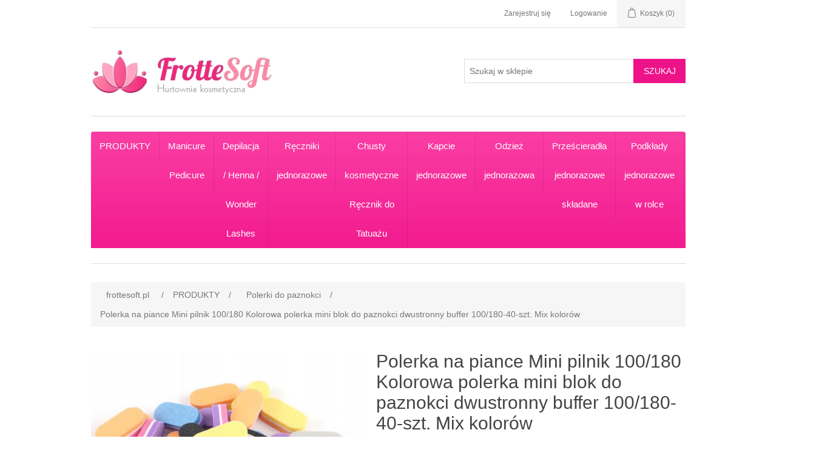

--- FILE ---
content_type: text/html; charset=utf-8
request_url: https://frottesoft.pl/polerka-na-piance-mini-pilnik-100180-kolorowa-polerka-mini-blok-do-paznokci-dwustronny-buffer-100180-40-szt-mix-kolor%C3%B3w
body_size: 15684
content:
<!DOCTYPE html><html lang=pl class=html-product-details-page><head><title>Frottesoft. Polerka na piance Mini pilnik 100/180 Kolorowa polerka mini blok do paznokci dwustronny buffer 100/180-40-szt. Mix kolor&#xF3;w</title><meta charset=UTF-8><meta name=description content="Polerka na piance Mini pilnik 100/180 Kolorowa polerka mini blok do paznokci dwustronny buffer 100/180-40-szt. Mix kolorów"><meta name=keywords content="Polerka na piance Mini pilnik 100/180 Kolorowa polerka mini blok do paznokci dwustronny buffer 100/180-40-szt. Mix kolorów"><meta name=generator content=nopCommerce><meta name=viewport content="width=device-width, initial-scale=1"><meta property=og:type content=product><meta property=og:title content="Polerka na piance Mini pilnik 100/180 Kolorowa polerka mini blok do paznokci dwustronny buffer 100/180-40-szt. Mix kolorów"><meta property=og:description content="Polerka na piance Mini pilnik 100/180 Kolorowa polerka mini blok do paznokci dwustronny buffer 100/180-40-szt. Mix kolorów"><meta property=og:image content=https://frottesoft.pl/images/thumbs/0015074_polerka-na-piance-mini-pilnik-100180-kolorowa-polerka-mini-blok-do-paznokci-dwustronny-buffer-100180_550.jpeg><meta property=og:image:url content=https://frottesoft.pl/images/thumbs/0015074_polerka-na-piance-mini-pilnik-100180-kolorowa-polerka-mini-blok-do-paznokci-dwustronny-buffer-100180_550.jpeg><meta property=og:url content=https://frottesoft.pl/polerka-na-piance-mini-pilnik-100180-kolorowa-polerka-mini-blok-do-paznokci-dwustronny-buffer-100180-40-szt-mix-kolor%C3%B3w><meta property=og:site_name content=Frottesoft><meta property=twitter:card content=summary><meta property=twitter:site content=Frottesoft><meta property=twitter:title content="Polerka na piance Mini pilnik 100/180 Kolorowa polerka mini blok do paznokci dwustronny buffer 100/180-40-szt. Mix kolorów"><meta property=twitter:description content="Polerka na piance Mini pilnik 100/180 Kolorowa polerka mini blok do paznokci dwustronny buffer 100/180-40-szt. Mix kolorów"><meta property=twitter:image content=https://frottesoft.pl/images/thumbs/0015074_polerka-na-piance-mini-pilnik-100180-kolorowa-polerka-mini-blok-do-paznokci-dwustronny-buffer-100180_550.jpeg><meta property=twitter:url content=https://frottesoft.pl/polerka-na-piance-mini-pilnik-100180-kolorowa-polerka-mini-blok-do-paznokci-dwustronny-buffer-100180-40-szt-mix-kolor%C3%B3w><link href=/lib/jquery-ui/jquery-ui-1.12.1.custom/jquery-ui.min.css rel=stylesheet><link href=/Themes/DefaultClean/Content/css/styles.css rel=stylesheet><link href=/lib/magnific-popup/magnific-popup.css rel=stylesheet><link href=/Plugins/Widgets.QuickMenu/Content/css/color-theme.css rel=stylesheet><link href=/Plugins/Widgets.QuickMenu/Content/css/nopCommerce/pink.css rel=stylesheet><link href=/Plugins/Widgets.QuickMenu/Content/css/webslidemenu2.css rel=stylesheet><link href=/Plugins/Widgets.QuickMenu/Content/font-awesome/css/font-awesome.min.css rel=stylesheet><body><div class=ajax-loading-block-window style=display:none></div><div id=dialog-notifications-success title=Powiadomienie style=display:none></div><div id=dialog-notifications-error title=Błąd style=display:none></div><div id=dialog-notifications-warning title=Ostrzeżenie style=display:none></div><div id=bar-notification class=bar-notification-container data-close=Zamknij></div><!--[if lte IE 8]><div style=clear:both;height:59px;text-align:center;position:relative><a href=http://www.microsoft.com/windows/internet-explorer/default.aspx target=_blank> <img src=/Themes/DefaultClean/Content/images/ie_warning.jpg height=42 width=820 alt="You are using an outdated browser. For a faster, safer browsing experience, upgrade for free today."> </a></div><![endif]--><div class=master-wrapper-page><div class=header><div class=header-upper><div class=header-selectors-wrapper></div><div class=header-links-wrapper><div class=header-links><ul><li><a href="/register?returnUrl=%2Fpolerka-na-piance-mini-pilnik-100180-kolorowa-polerka-mini-blok-do-paznokci-dwustronny-buffer-100180-40-szt-mix-kolor%25C3%25B3w" class=ico-register>Zarejestruj się</a><li><a href="/login?returnUrl=%2Fpolerka-na-piance-mini-pilnik-100180-kolorowa-polerka-mini-blok-do-paznokci-dwustronny-buffer-100180-40-szt-mix-kolor%25C3%25B3w" class=ico-login>Logowanie</a><li id=topcartlink><a href=/cart class=ico-cart> <span class=cart-label>Koszyk</span> <span class=cart-qty>(0)</span> </a></ul></div><div id=flyout-cart class=flyout-cart><div class=mini-shopping-cart><div class=count>Masz żadnych produktów w koszyku.</div></div></div></div></div><div class=header-lower><div class=header-logo><a href="/"> <img alt=Frottesoft src=https://www.frottesoft.pl/images/thumbs/0008309.jpeg> </a></div><div class="search-box store-search-box"><form method=get id=small-search-box-form action=/search><input type=text class=search-box-text id=small-searchterms autocomplete=off name=q placeholder="Szukaj w sklepie" aria-label="Search store"> <input type=submit class="button-1 search-box-button" value=Szukaj></form></div></div></div><div class=header-menu><div class="wsmenucontent overlapblackbg"></div><div class="wsmenuexpandermain slideRight"><a id=navToggle class="animated-arrow slideLeft"><span></span></a></div><nav class="wsmenu pink-grdt slideLeft clearfix"><ul class="mobile-sub wsmenu-list"><li><a href=/produkty-3>PRODUKTY</a><ul class=wsmenu-submenu id=ulnoMobile><li><a href=/top-10-kosmetyka>Bestsellery dla Salon&#xF3;w kosmetycznych</a><li><a href=/top-10-fryzjerstwo>Bestsellery dla Salon&#xF3;w fryzjerskich</a><li><a href=/top-10-rehabilitacja-i-masa%C5%BCe>Bestsellery dla gabinet&#xF3;w masa&#x17C;u</a><li><a href=/prze%C5%9Bcierad%C5%82a-podk%C5%82ady-jednorazowe-sk%C5%82adane>Prze&#x15B;cierad&#x142;o z w&#x142;&#xF3;kniny w rolce</a><li><a href=/oliwki-do-paznokci-i-sk%C3%B3rek>Od&#x17C;ywki do paznokci i sk&#xF3;rek</a><li><a href=/p%C5%82yny-do-paznokci>P&#x142;yny do paznokci ACETON CLEANER ZMYWACZ</a><li><a href=/chusty-kosmetyczne-w%C5%82%C3%B3kninowe>Chusty kosmetyczne w&#x142;&#xF3;kninowe</a><li><a href=/r%C4%99czniki-w%C5%82%C3%B3kninowe-2>R&#x119;czniki w&#x142;&#xF3;kninowe</a><li><a href=/stringi-jednorazowe-2>Stringi jednorazowe damskie do SPA</a><li><a href=/stringi-jednorazowe-m%C4%99skie-4>Stringi jednorazowe m&#x119;skie / Bokserki / Majtki</a><li><a href=/woda-destylowana>Woda destylowana</a><li><a href=/prze%C5%9Bcierad%C5%82o-z-w%C5%82%C3%B3kniny-sk%C5%82adane>Prze&#x15B;cierad&#x142;o z w&#x142;&#xF3;kniny sk&#x142;adane</a><li><a href=/prze%C5%9Bcierad%C5%82o-z-w%C5%82%C3%B3kniny-czarne>Prze&#x15B;cierad&#x142;o z w&#x142;&#xF3;kniny czarne</a><li><a href=/prze%C5%9Bcierad%C5%82o-jednorazowe-z-w%C5%82%C3%B3kniny-z-gumk%C4%85-2>Prze&#x15B;cierad&#x142;o jednorazowe z w&#x142;&#xF3;kniny z gumk&#x105;</a><li><a href=/szpatuki-drewniane>Szpatu&#x142;ki drewniane do wosku</a><li><a href=/worki-do-pedicure>Worki do pedicure</a><li><a href=/separatory-do-pedicure-1>Separatory do st&#xF3;p</a><li><a href=/patyczki-do-odsuwania-skrek-z-drzewa-pomaraczowego>Patyczki do odsuwania sk&#xF3;rek</a><li><a href=/kapcie-jednorazowe-klapki-japonki>Klapki japonki do pedicure / Kapcie hotelowe</a><li><a href=/wosk-do-depilacji-roll-on>Woski do depilacji</a><li><a href=/kapturki-%C5%9Bcierne>Kapturki &#x15B;cierne / Nak&#x142;adki &#x15B;cierne / Frezy/ No&#x15B;niki gumowe</a><li><a href=/podk%C5%82ady-prze%C5%9Bcierad%C5%82a-papierowe-w-roli>Prze&#x15B;cierad&#x142;o papierowe celulozowe</a><li><a href=/kuchnia-zmywanie-i-czyszczenie-urz%C4%85dze%C5%84-2>P&#x142;yn do naczy&#x144;</a><li><a href=/body-wrap-folia-do-zabieg%C3%B3w-spa>Body wrap - Folia do zabieg&#xF3;w SPA</a><li><a href=/r%C4%99kawiczki-nitrylowe-bezpudrowe>R&#x119;kawiczki jednorazowe nitrylowe</a><li><a href=/pokrowiec-na-podg%C5%82%C3%B3wek-w%C5%82%C3%B3kninowy>Podk&#x142;ad pod twarz w&#x142;&#xF3;kninowy</a><li><a href=/sp%C3%B3dniczki-ginekologiczne>Sp&#xF3;dnica jednorazowa flizelina na gumce</a><li><a href=/prze%C5%9Bcierad%C5%82o-jednorazowe-z-w%C5%82%C3%B3kniny-z-gumk%C4%85>Prze&#x15B;cierad&#x142;o jednorazowe z w&#x142;&#xF3;kniny z gumk&#x105;</a><li><a href=/pelerynka-do-makija%C5%BCu>Pelerynka do makija&#x17C;u</a><li><a href=/pelerynki-fryzjerskie>Pelerynki fryzjerskie</a><li><a href=/p%C5%82atki-kosmetyczne-w%C5%82%C3%B3kninowe>P&#x142;atki kosmetyczne w&#x142;&#xF3;kninowe</a><li><a href=/skarpety-jednorazowe-z-w%C5%82%C3%B3kniny-ochraniacze-na-stopy>Skarpety jednorazowe z w&#x142;&#xF3;kniny / ochraniacze na stopy</a><li><a href=/chusteczki-higieniczne>Chusteczki higieniczne</a><li><a href=/maseczki-higieniczne-1>Jednorazowe maseczki medyczne</a><li><a href=/paski-do-depilacji-w-rolce>Paski do depilacji w rolce</a><li><a href=/paski-do-depilacji-ci%C4%99te>Paski do depilacji ci&#x119;te</a><li><a href=/henna-w-proszku>Henna w proszku</a><li><a href=/henna-w-%C5%BCelu>Henna w &#x17C;elu</a><li><a href=/kapcie-jednorazowe-5>Kapcie jednorazowe</a><li><a href=/patki-kosmetyczne-1-1-1-1>P&#x142;atki kosmetyczne</a><li><a href=/gaziki-kompresy-z-gazy-1-1-1>Gaziki / kompresy z gazy</a><li><a href=/chusteczki-p%C5%82atki-do-henny>P&#x142;atki do henny</a><li><a href=/ochraniacze-na-obuwie-zarkawki-foliowe>Zar&#x119;kawnik foliowy</a><li><a href=/prze%C5%9Bcierad%C5%82o-kosmetyczne-frotte-na-fotel-kosmetyczny-60x190-cm>Prze&#x15B;cierad&#x142;o frotte na fotel kosmetyczny owalny</a><li><a href=/formy-szablony-do-paznokci>Formy szablony do przed&#x142;u&#x17C;ania paznokci</a><li><a href=/majtki-do-kolonoskopii>Spodenki do kolonoskopii</a><li><a href=/fartuch-jednorazowy>Fartuch foliowy</a><li><a href=/pokrowiec-frotte-na-st%C3%B3%C5%82-do-masa%C5%BCu>Pokrowiec na st&#xF3;&#x142; do masa&#x17C;u z frotty</a><li><a href=/pokrowiec-na-taboret-frotte>Pokrowiec na taboret kosmetyczny frotte</a><li><a href=/buty-kosmetyczne-frotte>Skarpety do parafiny frotte</a><li><a href=/rkawiczki-kosmetyczne-frotte>R&#x119;kawiczki kosmetyczne frotte r&#x119;kawice do zabiegu parafinowego</a><li><a href=/przecierada-jednorazowe-foliowane-skadane>Podk&#x142;ady maty ch&#x142;onne</a><li><a href=/czepki-foliowe-jednorazowe>Czepek foliowy</a><li><a href=/chusteczki-nawilajce>Chusteczki nawil&#x17C;ane</a><li><a href=/pokrowiec-frotte-na-podgwe-rogal>Opaska na w&#x142;osy z frotty</a><li><a href=/r%C4%99czniki-fryzjerskie-papierowe-2>R&#x119;czniki jednorazowe</a><li><a href=/pareo-frotte>Pelerynka kosmetyczna frotte</a><li><a href=/prze%C5%9Bcierad%C5%82o-papierowe-podfoliowane-w-rolce>Prze&#x15B;cierad&#x142;a nieprzemakalne podfoliowane</a><li><a href=/torebki-do-sterylizacji>Torebki do sterylizacji</a><li><a href=/pojemniki-worki-na-odpady-medyczne>Pojemnik na odpady medyczne / Worki na odpady medyczne</a><li><a href=/p%C5%82yny-do-manicure-i-pedicure>Dezynfekcja r&#x105;k</a><li><a href=/woda-utleniona-do-henny>Woda utleniona do henny</a><li><a href=/czepek-jednorazowy-kosmetyczny>Czepek CLIP jednorazowy kosmetyczny</a><li><a href=/aplikatory-do-rz%C4%99s-mikroszczoteczki>Aplikatory do rz&#x119;s / Mikroszczoteczki</a><li><a href=/dezynfekcja-narz%C4%99dzi-i-powierzchni>Dezynfekcja narz&#x119;dzi i powierzchni</a><li><a href=/patyczki-higieniczne-do-uszu>Patyczki higieniczne do uszu</a><li><a href=/pilniki-jednorazowe>Pilniki do paznokci / Polerki</a><li><a href=/blok-polerski>Blok polerski</a><li><a href=/polerki-piankowe>Polerki do paznokci</a><li><a href=/wyprzeda%C5%BC>WYPRZEDA&#x17B;</a><li><a href=/dezynfekcja-powierzchni-sprz%C4%85tanie-koronawirus-2>Myd&#x142;a w p&#x142;ynie</a><li><a href=/maska-z-w%C5%82%C3%B3kniny>Miseczki silikonowe do alg P&#x119;dzelki do maseczek</a><li><a href=/myd%C5%82o-do-stylizacji-brwi>MYD&#x141;O DO STYLIZACJI BRWI</a><li><a href=/jenorazowe-serwety-podfoliowane>Serweta kosmetyczna</a><li><a href=/szlafrok-jednorazowy>Szlafrok jednorazowy kosmetyczny</a><li><a href=/pokrowiec-frotte-na-poduszk-do-manicure-1-1-1>Pokrowiec frotte na poduszk&#x119; do manicure</a><li><a href=/pokrowiec-na-podgwek-stou-do-masau-frotte-rogal>Pokrowiec frotte na rogal sto&#x142;u do masa&#x17C;u</a><li><a href=/buty-skarpety-frotte>Skarpetki buty frotte do parafiny masek</a><li><a href=/opaska-kosmetyczna-frotte-2>Opaski frotte</a><li><a href=/szczoteczki-spiralki-do-rz%C4%99s>Szczoteczki spiralki do rz&#x119;s</a><li><a href=/parafina>Parafina kosmetyczna</a><li><a href=/rczniki-papierowe-celulozowe-1>R&#x119;czniki papierowe / Czy&#x15B;ciwa celulozowe</a><ul class=[base64]><li><a href=/rczniki-jednorazowy-z-z-skadany>R&#x119;czniki Z-Z sk&#x142;adane</a><li><a href=/rcznik-jednorazowy-w-rolce>R&#x119;czniki papierowe</a></ul><li><a href=/r%C4%99czniki-z-z-sk%C5%82adane-2>R&#x119;czniki papierowe sk&#x142;adane ZZ</a><li><a href=/biustonosz-jednorazowy-3>Biustonosz jednorazowy</a><li><a href=/rekawice-frotte>R&#x119;kawica r&#x119;kawice do parafiny frotte</a><li><a href=/ig%C5%82y-medyczne-jednorazowe>Ig&#x142;y jednorazowe</a><li><a href=/maska-z-wkniny>Maski w&#x142;&#xF3;kninowe</a><li><a href=/strzykawki-jednorazowe>Strzykawki jednorazowe</a><li><a href=/maski-do-zabieg%C3%B3w>Maski z gazy</a><li><a href=/maski-i-kszta%C5%82tki-z-folii-do-okluzji>Maski z folii do okluzji</a><li><a href=/wzornik-do-lakieru-i-elu>Wzornik do lakieru</a><li><a href=/fartuch-ochronny-medyczny>Fartuch jednorazowy z w&#x142;&#xF3;kniny</a><li><a href=/folia-jednorazowa>Folia aluminiowa</a><li><a href=/p%C5%82atki-pod-oczy-do-henny-2>P&#x141;ATKI POD OCZY / P&#x141;ATKI DO PRZED&#x141;U&#x17B;ANIA RZES</a><li><a href=/podgrzewacz-do-wosku-2>Wosk do depilacji w dropsach bezpaskowy</a><li><a href=/folia-stretch-folia-aluminiowa>Folia stretch</a><li><a href=/pareo-jednorazowe-5>Pareo jednorazowe z w&#x142;&#xF3;kniny / R&#x119;cznik jednorazowy do SPA</a><li><a href=/sztuczne-rz%C4%99sy>SZTUCZNE RZ&#x118;SY / KLEJ DO SZTUCZNYCH RZ&#x118;S</a><li><a href=/peleryny-fryzjerskie>Peleryny jednorazowe z w&#x142;&#xF3;kniny</a><li><a href=/peleryny-jednorazowe-foliowe>Peleryny jednorazowe foliowe</a><li><a href=/dezynfekcja-i-piel%C4%99gnacja-d%C5%82oni>Kremy do d&#x142;oni i cia&#x142;a</a><li><a href=/ochraniacze-na-buty>Ochraniacze na buty</a><li><a href=/turban-na-wosy-frotte>Turban na w&#x142;osy z frotty</a><li><a href=/opaska-jednorazowa-z-wkniny>Opaska jednorazowa z w&#x142;&#xF3;kniny</a><li><a href=/waciki-bezpyowe-1-1>Waciki bezpy&#x142;owe</a><li><a href=/opakowania-jednorazowe-dla-gastronomii>Naczynia jednorazowe na wynos</a><ul class=[base64]><li><a href=/zastawa-jednorazowa>Sztu&#x107;ce jednorazowe</a></ul><li><a href=/kubki-papierowe-2>Kubki jednorazowe</a><li><a href=/frezy>Frezy</a><li><a href=/%C5%9Bwieczki-podgrzewacze>&#x15A;wieczki Podgrzewacze</a><li><a href=/worki-na-%C5%9Bmieci-2>Worki na &#x15B;mieci</a><li><a href=/prze%C5%9Bcierad%C5%82a-podk%C5%82ady-w%C5%82%C3%B3kninowe-w-rolkach-z-perforacj%C4%85>Prze&#x15B;cierad&#x142;a jednorazowe w&#x142;&#xF3;kninowe w rolkach z perforacj&#x105;</a><li><a href=/alustin-do-tamowania-krwawienia>ALUSTIN do tamowania krwawienia</a><li><a href=/zio%C5%82owe-%C5%9Bwiece>Zio&#x142;owe &#x15B;wiece</a><li><a href=/myd%C5%82o-w-p%C5%82ynie>Myd&#x142;o w p&#x142;ynie</a><li><a href=/papier-toaletowy-1>Papier toaletowy</a><ul class=[base64]><li><a href=/papier-toaletowy-do-podajnika>Papier toaletowy do podajnika</a><li><a href=/papier-toaletowy-na-uchwy-domowy>Papier toaletowy domowy</a><li><a href=/papier-toaletowy-nawil%C5%BCany>Papier toaletowy nawil&#x17C;any</a></ul><li><a href=/prze%C5%9Bcierad%C5%82a-podk%C5%82ady-w%C5%82%C3%B3kninowe-w-rolkach-bez-perforacji>Prze&#x15B;cierad&#x142;a jednorazowe w&#x142;&#xF3;kninowe w rolkach bez perforacji</a><li><a href=/pozostae>Utrzymanie czysto&#x15B;ci</a><li><a href=/prze%C5%9Bcierad%C5%82a-podk%C5%82ady-w%C5%82%C3%B3kninowe-sk%C5%82adane>Prze&#x15B;cierad&#x142;a jednorazowe w&#x142;&#xF3;kninowe sk&#x142;adane</a><li><a href=/banda-ochornny-do-manicure>Banda&#x17C; ochronny do manicure pedicure</a></ul><li><a href=/promocja-czepek-jednorazowy-clip>Manicure Pedicure</a><li><a href=/depilacja-henna-wonder-lashes>Depilacja / Henna / Wonder Lashes</a><li><a href=/r%C4%99czniki-fryzjerskie>R&#x119;czniki jednorazowe</a><li><a href=/promocja-r%C4%99cznik-airlaid-z-napowietrzonej-celulozy>Chusty kosmetyczne R&#x119;cznik do Tatua&#x17C;u</a><li><a href=/promocja-stringi-jednorazowe-m%C4%99skie>Kapcie jednorazowe</a><li><a href=/promocja-stringi-jednorazowe-damskie>Odzie&#x17C; jednorazowa</a><li><a href=/promocja-prze%C5%9Bcierad%C5%82o-w%C5%82%C3%B3kninowe-sk%C5%82adane>Prze&#x15B;cierad&#x142;a jednorazowe sk&#x142;adane</a><li><a href=/promocja-prze%C5%9Bcierad%C5%82o-w%C5%82%C3%B3kninowe-w-rolce>Podk&#x142;ady jednorazowe w rolce</a><li><a href=/r%C4%99kawiczki>R&#x119;kawiczki Dezynfekcja Maseczki</a></ul></nav></div><div class=master-wrapper-content><div class=breadcrumb><ul itemscope itemtype=http://schema.org/BreadcrumbList><li><span> <a href="/"> <span>frottesoft.pl</span> </a> </span> <span class=delimiter>/</span><li itemprop=itemListElement itemscope itemtype=http://schema.org/ListItem><a href=/produkty-3 itemprop=item> <span itemprop=name>PRODUKTY</span> </a> <span class=delimiter>/</span><meta itemprop=position content=1><li itemprop=itemListElement itemscope itemtype=http://schema.org/ListItem><a href=/polerki-piankowe itemprop=item> <span itemprop=name>Polerki do paznokci</span> </a> <span class=delimiter>/</span><meta itemprop=position content=2><li itemprop=itemListElement itemscope itemtype=http://schema.org/ListItem><strong class=current-item itemprop=name>Polerka na piance Mini pilnik 100/180 Kolorowa polerka mini blok do paznokci dwustronny buffer 100/180-40-szt. Mix kolor&#xF3;w</strong> <span itemprop=item itemscope itemtype=http://schema.org/Thing id=/polerka-na-piance-mini-pilnik-100180-kolorowa-polerka-mini-blok-do-paznokci-dwustronny-buffer-100180-40-szt-mix-kolor%C3%B3w> </span><meta itemprop=position content=3></ul></div><div class=master-column-wrapper><div class=center-1><div class="page product-details-page"><div class=page-body><form method=post id=product-details-form action=/polerka-na-piance-mini-pilnik-100180-kolorowa-polerka-mini-blok-do-paznokci-dwustronny-buffer-100180-40-szt-mix-kolor%C3%B3w><div itemscope itemtype=http://schema.org/Product data-productid=7053><div class=product-essential><div class=gallery><div class=picture><img alt="Obrazek Polerka na piance Mini pilnik 100/180 Kolorowa polerka mini blok do paznokci dwustronny buffer 100/180-40-szt. Mix kolorów" src=https://frottesoft.pl/images/thumbs/0015074_polerka-na-piance-mini-pilnik-100180-kolorowa-polerka-mini-blok-do-paznokci-dwustronny-buffer-100180_550.jpeg title="Obrazek Polerka na piance Mini pilnik 100/180 Kolorowa polerka mini blok do paznokci dwustronny buffer 100/180-40-szt. Mix kolorów" itemprop=image id=main-product-img-7053></div><div class=picture-thumbs><a class=thumb-item href=https://frottesoft.pl/images/thumbs/0015074_polerka-na-piance-mini-pilnik-100180-kolorowa-polerka-mini-blok-do-paznokci-dwustronny-buffer-100180.jpeg alt="Obrazek Polerka na piance Mini pilnik 100/180 Kolorowa polerka mini blok do paznokci dwustronny buffer 100/180-40-szt. Mix kolorów" title="Obrazek Polerka na piance Mini pilnik 100/180 Kolorowa polerka mini blok do paznokci dwustronny buffer 100/180-40-szt. Mix kolorów"> <img src=https://frottesoft.pl/images/thumbs/0015074_polerka-na-piance-mini-pilnik-100180-kolorowa-polerka-mini-blok-do-paznokci-dwustronny-buffer-100180_100.jpeg alt="Obrazek Polerka na piance Mini pilnik 100/180 Kolorowa polerka mini blok do paznokci dwustronny buffer 100/180-40-szt. Mix kolorów" title="Obrazek Polerka na piance Mini pilnik 100/180 Kolorowa polerka mini blok do paznokci dwustronny buffer 100/180-40-szt. Mix kolorów" data-defaultsize=https://frottesoft.pl/images/thumbs/0015074_polerka-na-piance-mini-pilnik-100180-kolorowa-polerka-mini-blok-do-paznokci-dwustronny-buffer-100180_550.jpeg data-fullsize=https://frottesoft.pl/images/thumbs/0015074_polerka-na-piance-mini-pilnik-100180-kolorowa-polerka-mini-blok-do-paznokci-dwustronny-buffer-100180.jpeg> </a> <a class=thumb-item href=https://frottesoft.pl/images/thumbs/0015075_polerka-na-piance-mini-pilnik-100180-kolorowa-polerka-mini-blok-do-paznokci-dwustronny-buffer-100180.jpeg alt="Obrazek Polerka na piance Mini pilnik 100/180 Kolorowa polerka mini blok do paznokci dwustronny buffer 100/180-40-szt. Mix kolorów" title="Obrazek Polerka na piance Mini pilnik 100/180 Kolorowa polerka mini blok do paznokci dwustronny buffer 100/180-40-szt. Mix kolorów"> <img src=https://frottesoft.pl/images/thumbs/0015075_polerka-na-piance-mini-pilnik-100180-kolorowa-polerka-mini-blok-do-paznokci-dwustronny-buffer-100180_100.jpeg alt="Obrazek Polerka na piance Mini pilnik 100/180 Kolorowa polerka mini blok do paznokci dwustronny buffer 100/180-40-szt. Mix kolorów" title="Obrazek Polerka na piance Mini pilnik 100/180 Kolorowa polerka mini blok do paznokci dwustronny buffer 100/180-40-szt. Mix kolorów" data-defaultsize=https://frottesoft.pl/images/thumbs/0015075_polerka-na-piance-mini-pilnik-100180-kolorowa-polerka-mini-blok-do-paznokci-dwustronny-buffer-100180_550.jpeg data-fullsize=https://frottesoft.pl/images/thumbs/0015075_polerka-na-piance-mini-pilnik-100180-kolorowa-polerka-mini-blok-do-paznokci-dwustronny-buffer-100180.jpeg> </a> <a class=thumb-item href=https://frottesoft.pl/images/thumbs/0015172_polerka-na-piance-mini-pilnik-100180-kolorowa-polerka-mini-blok-do-paznokci-dwustronny-buffer-100180.jpeg alt="Obrazek Polerka na piance Mini pilnik 100/180 Kolorowa polerka mini blok do paznokci dwustronny buffer 100/180-40-szt. Mix kolorów" title="Obrazek Polerka na piance Mini pilnik 100/180 Kolorowa polerka mini blok do paznokci dwustronny buffer 100/180-40-szt. Mix kolorów"> <img src=https://frottesoft.pl/images/thumbs/0015172_polerka-na-piance-mini-pilnik-100180-kolorowa-polerka-mini-blok-do-paznokci-dwustronny-buffer-100180_100.jpeg alt="Obrazek Polerka na piance Mini pilnik 100/180 Kolorowa polerka mini blok do paznokci dwustronny buffer 100/180-40-szt. Mix kolorów" title="Obrazek Polerka na piance Mini pilnik 100/180 Kolorowa polerka mini blok do paznokci dwustronny buffer 100/180-40-szt. Mix kolorów" data-defaultsize=https://frottesoft.pl/images/thumbs/0015172_polerka-na-piance-mini-pilnik-100180-kolorowa-polerka-mini-blok-do-paznokci-dwustronny-buffer-100180_550.jpeg data-fullsize=https://frottesoft.pl/images/thumbs/0015172_polerka-na-piance-mini-pilnik-100180-kolorowa-polerka-mini-blok-do-paznokci-dwustronny-buffer-100180.jpeg> </a></div></div><div class=overview><div class=product-name><h1 itemprop=name>Polerka na piance Mini pilnik 100/180 Kolorowa polerka mini blok do paznokci dwustronny buffer 100/180-40-szt. Mix kolor&#xF3;w</h1></div><div class=short-description>Polerka na piance mini pilnik 100/180 kolorowa 40 sztuk</div><div class=product-reviews-overview><div class=product-review-box><div class=rating><div style=width:0%></div></div></div><div class=product-no-reviews><a href=/productreviews/7053>Pierwsza recenzja tego produktu</a></div></div><div class=availability><div class=stock><span class=label>Dostępność:</span> <span class=value id=stock-availability-value-7053>585 w magazynie</span></div></div><div class=additional-details></div><div class=prices itemprop=offers itemscope itemtype=http://schema.org/Offer><div class=old-product-price><span>Stara cena:</span> <span>23,20 z&#x142;</span></div><div class=product-price><label>Cena:</label> <span itemprop=price content=21.20 class=price-value-7053> 21,20 zł </span></div><meta itemprop=priceCurrency content=PLN></div><div class=add-to-cart><div class=add-to-cart-panel><label class=qty-label for=addtocart_7053_EnteredQuantity>Ilo&#x15B;&#x107;:</label> <input class=qty-input type=text data-val=true data-val-required="The Ilość field is required." id=addtocart_7053_EnteredQuantity name=addtocart_7053.EnteredQuantity value=1> <input type=button id=add-to-cart-button-7053 class="button-1 add-to-cart-button" value="Do koszyka" data-productid=7053 onclick="return AjaxCart.addproducttocart_details(&#34;/addproducttocart/details/7053/1&#34;,&#34;#product-details-form&#34;),!1"></div></div><div class=overview-buttons><div class=email-a-friend><input type=button value="E-mail znajomego" class="button-2 email-a-friend-button" onclick="setLocation(&#34;/productemailafriend/7053&#34;)"></div></div><div class=product-share-button><div class="addthis_toolbox addthis_default_style"><a class=addthis_button_preferred_1></a> <a class=addthis_button_preferred_2></a> <a class=addthis_button_preferred_3></a> <a class=addthis_button_preferred_4></a> <a class=addthis_button_compact></a> <a class="addthis_counter addthis_bubble_style"></a></div><script src="https://s7.addthis.com/js/250/addthis_widget.js#pubid=nopsolutions"></script></div></div><div class=full-description itemprop=description><div class="item item-6"><section class=text-item><h2 class="mp0t_ji munh_0 m3h2_0 mqu1_1j mgn2_21 mgn2_25_s m9qz_yo mryx_16 mgmw_wo mp4t_0 msts_n7" data-role=replaceable-title><br><span style=font-size:12pt>Polerka na piance mini pilnik 100/180 kolorowa 40 sztuk</span></h2><div data-box-name="Description card" data-box-id="LUo64bt1RQOuwIphdVaomw==sx2lrxHNQUG4Wa7QQbUK8g==v8GgqMy9Qp-lQqTlwF0UTQ==" data-prototype-id=layout.container data-prototype-version=9.0 data-analytics-category=layout.container data-analytics-groups=%5B%22allegro.oferta.base%22%2C%22showproduct.content%22%5D><div class="opbox-sheet-wrapper m7er_k4 munh_56 m3h2_56 _17d9e_7VF-Y mjru_ua carousel-item" data-item=""><div class="opbox-sheet opbox-sheet-14cda _17d9e_Ww88Y msts_n7"><div data-box-name=Description data-box-id="LUo64bt1RQOuwIphdVaomw==sx2lrxHNQUG4Wa7QQbUK8g==gbrCZxJ_RBSlSji1w8NOmA==" data-prototype-id=allegro.showoffer.description data-prototype-version=0.7 data-civ=cf7 data-analytics-enabled="" data-analytics-category=allegro.showoffer.description data-analytics-groups=%5B%22allegro.oferta.base%22%2C%22showproduct.content%22%5D><div class="mgn2_14 mp0t_0a mqu1_21 mli8_k4 mgmw_wo msts_pt _0d3bd_K6Qpj" data-reactroot=""><div class="mpof_ki myre_zn myre_8v_l m389_6m_l"><div class="mp4t_16_s mryx_16_s mr3m_1 mli2_1 mh85_56 mh85_0_l"><div class="mgn2_16 _0d3bd_am0a-"><h2><span style=font-size:12pt>Mini polerka dwustronna buffer 100/180</span></h2><p><span style=font-size:12pt>Kolor polerki wysyłany losowo.</span><p><span style=font-size:12pt><strong>Polerka</strong> wykonana jest z wysokogatunkowej gąbki odpornej na uszkodzenia i odkształcenia. Dzięki swojemu małemu rozmiarowi pozwoli na precyzyjne zmatowienie płytki paznokcia oraz wygładzania nierówności powstałych przy nakładaniu masy żelowej czy akrylowej.</span><p><span style=font-size:12pt>Wykonana z gąbki, miękka, osadzona na grubej podstawie.</span><p><span style=font-size:12pt>Polerkę można czyścić i dezynfekować.</span><p><span style=font-size:12pt><strong>Cechy:</strong></span><ul><li><span style=font-size:12pt>bardzo precyzyjna</span><li><span style=font-size:12pt>doskonała do przygotowania płytki paznokcia pod hybrydę</span><li><span style=font-size:12pt>szybko zmatowisz paznokcie</span><li><span style=font-size:12pt>innowacyjny i ergonomiczny kształt</span><li><span style=font-size:12pt>wykonana z najwyższej jakości materiałów</span></ul><p><span style=font-size:12pt><strong>Ilość:</strong> 40 szt.</span><p><span style=font-size:12pt><strong>Gradacja:</strong> 100/180</span><p><span style=font-size:12pt>✅Bardzo precyzyjna</span><p><span style=font-size:12pt>✅Doskonała do przygotowania płytki paznokcia pod hybrydę</span><p><span style=font-size:12pt>✅Szybko zmatowisz paznokcie</span><p><span style=font-size:12pt>✅Innowacyjny i ergonomiczny kształt</span><p><span style=font-size:12pt>✅Wykonana z najwyższej jakości materiałów</span><p><span style=font-size:12pt>Niech nie zmyli Cię fakt gradacji! Nawet jeśli pilnik i polerka mają taką samą ziarnistość musisz mieć na uwadze, że <strong>polerka będzie delikatniejsza,</strong> ponieważ kruszywo ścierne nanoszone jest na gąbkę a nie na papier jak w przypadku pilnika.</span><p><span style=font-size:12pt>Miej na uwadze, że <strong>dobrze dobrany kształt</strong> zarówno pilnika jak buffera skróci czas pracy do minimum a także zapewni <strong>kompleksowe opracowanie krawędzi paznokci,</strong> ich powierzchni i boków.</span><p><span style=font-size:12pt>✅Bardzo precyzyjna</span><p><span style=font-size:12pt>✅Doskonała do przygotowania płytki paznokcia pod hybrydę</span><p><span style=font-size:12pt>✅Szybko zmatowisz paznokcie</span><p><span style=font-size:12pt>✅Innowacyjny i ergonomiczny kształt</span><p><span style=font-size:12pt>✅Wykonana z najwyższej jakości materiałów</span><p><span style=font-size:12pt>Niech nie zmyli Cię fakt gradacji! Nawet jeśli pilnik i polerka mają taką samą ziarnistość musisz mieć na uwadze, że <strong>polerka będzie delikatniejsza,</strong> ponieważ kruszywo ścierne nanoszone jest na gąbkę a nie na papier jak w przypadku pilnika.</span><p><span style=font-size:12pt>Miej na uwadze, że <strong>dobrze dobrany kształt</strong> zarówno pilnika jak buffera skróci czas pracy do minimum a także zapewni <strong>kompleksowe opracowanie krawędzi paznokci,</strong> ich powierzchni i boków.</span><p><span style=font-size:12pt><img class="msub_k4 mupj_5k mjru_k4 mse2_k4 mp7g_f6 mq1m_0 mj7u_0 m7er_k4 lazyloaded" src=https://a.allegroimg.com/original/11da67/8e409f4c4687baaf25214b80cce5/Polerka-na-piance-mini-pilnik-100-180-kolorowa-EAN-GTIN-59079960517862 alt="Polerka na piance mini pilnik 100/180 kolorowa EAN (GTIN) 59079960517862" width=1200px data-src=https://a.allegroimg.com/original/11da67/8e409f4c4687baaf25214b80cce5/Polerka-na-piance-mini-pilnik-100-180-kolorowa-EAN-GTIN-59079960517862 data-srcset="https://a.allegroimg.com/s360/11da67/8e409f4c4687baaf25214b80cce5/Polerka-na-piance-mini-pilnik-100-180-kolorowa-EAN-GTIN-59079960517862 360w,https://a.allegroimg.com/s720/11da67/8e409f4c4687baaf25214b80cce5/Polerka-na-piance-mini-pilnik-100-180-kolorowa-EAN-GTIN-59079960517862 720w,https://a.allegroimg.com/s1024/11da67/8e409f4c4687baaf25214b80cce5/Polerka-na-piance-mini-pilnik-100-180-kolorowa-EAN-GTIN-59079960517862 1024w,https://a.allegroimg.com/s1440/11da67/8e409f4c4687baaf25214b80cce5/Polerka-na-piance-mini-pilnik-100-180-kolorowa-EAN-GTIN-59079960517862 1200w,https://a.allegroimg.com/original/11da67/8e409f4c4687baaf25214b80cce5/Polerka-na-piance-mini-pilnik-100-180-kolorowa-EAN-GTIN-59079960517862 1200w"></span></div></div></div></div></div></div></div></div></section></div></div></div><div class=product-collateral></div><div class="also-purchased-products-grid product-grid"><div class=title><strong>Klienci, którzy kupili ten produkt nabyli również:</strong></div><div class=item-grid><div class=item-box><div class=product-item data-productid=226><div class=picture><a href=/worki-do-pedicure-foliowe-50-szt-jednorazowe-torebki-foliowe-do-brodzika-50-szt title="Pokaż szczegóły dla Worki do pedicure foliowe 50 szt. Jednorazowe torebki foliowe do brodzika 50 szt."> <img alt="Obrazek Worki do pedicure foliowe 50 szt. Jednorazowe torebki foliowe do brodzika 50 szt." src=https://frottesoft.pl/images/thumbs/0016302_worki-do-pedicure-foliowe-50-szt-jednorazowe-torebki-foliowe-do-brodzika-50-szt_300.jpeg title="Pokaż szczegóły dla Worki do pedicure foliowe 50 szt. Jednorazowe torebki foliowe do brodzika 50 szt."> </a></div><div class=details><h2 class=product-title><a href=/worki-do-pedicure-foliowe-50-szt-jednorazowe-torebki-foliowe-do-brodzika-50-szt>Worki do pedicure foliowe 50 szt. Jednorazowe torebki foliowe do brodzika 50 szt.</a></h2><div class=product-rating-box title="0 recenzji"><div class=rating><div style=width:0%></div></div></div><div class=description>Worki foliowe do pedicure 80x50 cm. Opakowanie 50 szt. szerokość 80 cm wysokość 50 cm</div><div class=add-info><div class=prices><span class="price old-price">15,52 z&#x142;</span> <span class="price actual-price">14,33 z&#x142;</span></div><div class=buttons><input type=button value="Do koszyka" class="button-2 product-box-add-to-cart-button" onclick="return AjaxCart.addproducttocart_catalog(&#34;/addproducttocart/catalog/226/1/1&#34;),!1"></div></div></div></div></div><div class=item-box><div class=product-item data-productid=7109><div class=picture><a href=/r%C4%99kawiczki-nitrylowe-bezpudrowe-fioletowe-s-100-szt-r%C4%99kawice-nitrylex-basic-mercator-rozm-s-100-sztuk title="Pokaż szczegóły dla RĘKAWICZKI nitrylowe bezpudrowe fioletowe S 100 szt. Rękawice NITRYLEX BASIC MERCATOR rozm. S 100 sztuk"> <img alt="Obrazek RĘKAWICZKI nitrylowe bezpudrowe fioletowe S 100 szt. Rękawice NITRYLEX BASIC MERCATOR rozm. S 100 sztuk" src=https://frottesoft.pl/images/thumbs/0015310_rekawiczki-nitrylowe-bezpudrowe-fioletowe-s-100-szt-rekawice-nitrylex-basic-mercator-rozm-s-100-sztu_300.jpeg title="Pokaż szczegóły dla RĘKAWICZKI nitrylowe bezpudrowe fioletowe S 100 szt. Rękawice NITRYLEX BASIC MERCATOR rozm. S 100 sztuk"> </a></div><div class=details><h2 class=product-title><a href=/r%C4%99kawiczki-nitrylowe-bezpudrowe-fioletowe-s-100-szt-r%C4%99kawice-nitrylex-basic-mercator-rozm-s-100-sztuk>R&#x118;KAWICZKI nitrylowe bezpudrowe fioletowe S 100 szt. R&#x119;kawice NITRYLEX BASIC MERCATOR rozm. S 100 sztuk</a></h2><div class=product-rating-box title="0 recenzji"><div class=rating><div style=width:0%></div></div></div><div class=description>Rękawice medyczne Rękawiczki jednorazowe nitrylowe bezpudrowe 100 szt. Rozmiar S</div><div class=add-info><div class=prices><span class="price old-price">16,34 z&#x142;</span> <span class="price actual-price">15,65 z&#x142;</span></div><div class=buttons><input type=button value="Do koszyka" class="button-2 product-box-add-to-cart-button" onclick="return AjaxCart.addproducttocart_catalog(&#34;/addproducttocart/catalog/7109/1/1&#34;),!1"></div></div></div></div></div><div class=item-box><div class=product-item data-productid=5672><div class=picture><a href=/r%C4%99kawiczki-nitrylowe-niebieskie-s-100-szt-nitrylex-classic-mercator-s-100-szt title="Pokaż szczegóły dla RĘKAWICZKI nitrylowe niebieskie S 100 szt. NITRYLEX CLASSIC MERCATOR S 100 szt."> <img alt="Obrazek RĘKAWICZKI nitrylowe niebieskie S 100 szt. NITRYLEX CLASSIC MERCATOR S 100 szt." src=https://www.frottesoft.pl/images/thumbs/0012723_rekawiczki-nitrylowe-niebieskie-s-100-szt-nitrylex-classic-mercator-s-100-szt_300.png title="Pokaż szczegóły dla RĘKAWICZKI nitrylowe niebieskie S 100 szt. NITRYLEX CLASSIC MERCATOR S 100 szt."> </a></div><div class=details><h2 class=product-title><a href=/r%C4%99kawiczki-nitrylowe-niebieskie-s-100-szt-nitrylex-classic-mercator-s-100-szt>R&#x118;KAWICZKI nitrylowe niebieskie S 100 szt. NITRYLEX CLASSIC MERCATOR S 100 szt.</a></h2><div class=product-rating-box title="0 recenzji"><div class=rating><div style=width:0%></div></div></div><div class=description>Rękawice medyczne Rękawiczki jednorazowe nitrylowe bezpudrowe 100 szt. Rozmiar S</div><div class=add-info><div class=prices><span class="price old-price">18,20 z&#x142;</span> <span class="price actual-price">17,06 z&#x142;</span></div><div class=buttons><input type=button value="Do koszyka" class="button-2 product-box-add-to-cart-button" onclick="return AjaxCart.addproducttocart_catalog(&#34;/addproducttocart/catalog/5672/1/1&#34;),!1"></div></div></div></div></div><div class=item-box><div class=product-item data-productid=7037><div class=picture><a href=/wosk-do-depilacji-100-ml-miodowy-w-rolce-skinsystem-wosk-roll-on-miodowy title="Pokaż szczegóły dla Wosk do depilacji 100 ml miodowy w rolce SKINSYSTEM WOSK roll-on miodowy"> <img alt="Obrazek Wosk do depilacji 100 ml miodowy w rolce SKINSYSTEM WOSK roll-on miodowy" src=https://frottesoft.pl/images/thumbs/0015010_wosk-do-depilacji-100-ml-miodowy-w-rolce-skinsystem-wosk-roll-on-miodowy_300.jpeg title="Pokaż szczegóły dla Wosk do depilacji 100 ml miodowy w rolce SKINSYSTEM WOSK roll-on miodowy"> </a></div><div class=details><h2 class=product-title><a href=/wosk-do-depilacji-100-ml-miodowy-w-rolce-skinsystem-wosk-roll-on-miodowy>Wosk do depilacji 100 ml miodowy w rolce SKINSYSTEM WOSK roll-on miodowy</a></h2><div class=product-rating-box title="0 recenzji"><div class=rating><div style=width:0%></div></div></div><div class=description>SkinSystem włoski wosk do depilacji typu roll-on MIODOWY 100 ml</div><div class=add-info><div class=prices><span class="price old-price">9,66 z&#x142;</span> <span class="price actual-price">7,16 z&#x142;</span></div><div class=buttons><input type=button value="Do koszyka" class="button-2 product-box-add-to-cart-button" onclick="return AjaxCart.addproducttocart_catalog(&#34;/addproducttocart/catalog/7037/1/1&#34;),!1"></div></div></div></div></div><div class=item-box><div class=product-item data-productid=6596><div class=picture><a href=/p%C5%82atki-kosmetyczne-1250-szt-waciki-kosmetyczne-bawe%C5%82niane-okr%C4%85g%C5%82e-510-g title="Pokaż szczegóły dla PŁATKI KOSMETYCZNE 1250 szt. WACIKI KOSMETYCZNE BAWEŁNIANE OKRĄGŁE 510 g"> <img alt="Obrazek PŁATKI KOSMETYCZNE 1250 szt. WACIKI KOSMETYCZNE BAWEŁNIANE OKRĄGŁE 510 g" src=https://www.frottesoft.pl/images/thumbs/0014327_platki-kosmetyczne-1250-szt-waciki-kosmetyczne-bawelniane-okragle-510-g_300.jpeg title="Pokaż szczegóły dla PŁATKI KOSMETYCZNE 1250 szt. WACIKI KOSMETYCZNE BAWEŁNIANE OKRĄGŁE 510 g"> </a></div><div class=details><h2 class=product-title><a href=/p%C5%82atki-kosmetyczne-1250-szt-waciki-kosmetyczne-bawe%C5%82niane-okr%C4%85g%C5%82e-510-g>P&#x141;ATKI KOSMETYCZNE 1250 szt. WACIKI KOSMETYCZNE BAWE&#x141;NIANE OKR&#x104;G&#x141;E 510 g</a></h2><div class=product-rating-box title="0 recenzji"><div class=rating><div style=width:0%></div></div></div><div class=description>PŁATKI KOSMETYCZNE 1250 szt. WACIKI KOSMETYCZNE BAWEŁNIANE OKRĄGŁE 510 g</div><div class=add-info><div class=prices><span class="price old-price">30,04 z&#x142;</span> <span class="price actual-price">26,15 z&#x142;</span></div><div class=buttons><input type=button value="Do koszyka" class="button-2 product-box-add-to-cart-button" onclick="return AjaxCart.addproducttocart_catalog(&#34;/addproducttocart/catalog/6596/1/1&#34;),!1"></div></div></div></div></div><div class=item-box><div class=product-item data-productid=7352><div class=picture><a href=/chusteczki-higieniczne-2-warstwowe-100-szt-w-kartoniku title="Pokaż szczegóły dla Chusteczki higieniczne 2-warstwowe  100 szt. w kartoniku"> <img alt="Obrazek Chusteczki higieniczne 2-warstwowe  100 szt. w kartoniku" src=https://frottesoft.pl/images/thumbs/0016203_chusteczki-higieniczne-2-warstwowe-100-szt-w-kartoniku_300.jpeg title="Pokaż szczegóły dla Chusteczki higieniczne 2-warstwowe  100 szt. w kartoniku"> </a></div><div class=details><h2 class=product-title><a href=/chusteczki-higieniczne-2-warstwowe-100-szt-w-kartoniku>Chusteczki higieniczne 2-warstwowe 100 szt. w kartoniku</a></h2><div class=product-rating-box title="0 recenzji"><div class=rating><div style=width:0%></div></div></div><div class=description>Chusteczki higieniczne 2-warstwowe w kartoniku 100 szt.</div><div class=add-info><div class=prices><span class="price old-price">5,22 z&#x142;</span> <span class="price actual-price">4,62 z&#x142;</span></div><div class=buttons><input type=button value="Do koszyka" class="button-2 product-box-add-to-cart-button" onclick="return AjaxCart.addproducttocart_catalog(&#34;/addproducttocart/catalog/7352/1/1&#34;),!1"></div></div></div></div></div></div></div></div><input name=__RequestVerificationToken type=hidden value=CfDJ8FExbe_rPSZJgcuDeHFe5_zdeFRnLIxEzqss5henTfcaFcIZozYcbqBnpcTawoVKICxH6nQycCTwG0vOvgFeQP3xm8ZOtfsB3eljSLyYTyFTvXzntly5VCC22vlpbEeCK8j-GEt-UGRh6nm28A5JVq0></form></div></div></div></div></div><div class=footer><div class=footer-upper><div class="footer-block information"><div class=title><strong>Informacje</strong></div><ul class=list><li><a href=/sitemap>Mapa strony</a><li><a href=/aboutus>O nas</a><li><a href=/privacyinfo>Regulamin</a><li><a href=/conditionsofuse>Polityka prywatno&#x15B;ci</a><li><a href=/contactus>Kontakt</a></ul></div><div class="footer-block customer-service"><div class=title><strong>Serwis klienta</strong></div><ul class=list><li><a href=/search>Szukaj</a><li><a href=/recentlyviewedproducts>Ostatnio oglądane produkty</a><li><a href=/koszty-dostawy>Koszty dostawy</a><li><a href=/sposoby-p%C5%82atno%C5%9Bci>Sposoby p&#x142;atno&#x15B;ci</a></ul></div><div class="footer-block my-account"><div class=title><strong>Moje konto</strong></div><ul class=list><li><a href=/customer/info>Moje konto</a><li><a href=/order/history>Zamówienia</a><li><a href=/customer/addresses>Adresy</a><li><a href=/cart>Koszyk</a></ul></div><div class="footer-block follow-us"><div class=social><div class=title><strong>Znajdziesz nas na:</strong></div><ul class=networks><li class=facebook><a href="https://www.facebook.com/HurtowniaFrottesoft/" target=_blank>Facebook</a><li class=rss><a href=/news/rss/3>RSS</a><li class=youtube><a href="https://www.facebook.com/HurtowniaFrottesoft/" target=_blank>YouTube</a></ul></div><div class=newsletter><div class=title><strong>Newsletter</strong></div><div class=newsletter-subscribe id=newsletter-subscribe-block><div class=newsletter-email><input id=newsletter-email class=newsletter-subscribe-text placeholder="Twój adres email..." aria-label=Subskrybuj type=email name=NewsletterEmail> <input type=button value="Zapisz się" id=newsletter-subscribe-button class="button-1 newsletter-subscribe-button"></div><div class=newsletter-validation><span id=subscribe-loading-progress style=display:none class=please-wait>Czekaj...</span> <span class=field-validation-valid data-valmsg-for=NewsletterEmail data-valmsg-replace=true></span></div></div><div class=newsletter-result id=newsletter-result-block></div></div></div></div><div class=footer-lower><div class=footer-info><span class=footer-disclaimer>Copyright © 2026 Frottesoft. Wszelkie prawa zastrzeżone.</span></div><div class=footer-powered-by>Powered by <a href="https://www.nopcommerce.com/">nopCommerce</a></div></div></div></div><script src=/lib/jquery/jquery-3.3.1.min.js></script><script src=/lib/jquery-validate/jquery.validate-v1.17.0/jquery.validate.min.js></script><script src=/lib/jquery-validate/jquery.validate.unobtrusive-v3.2.10/jquery.validate.unobtrusive.min.js></script><script src=/lib/jquery-ui/jquery-ui-1.12.1.custom/jquery-ui.min.js></script><script src=/lib/jquery-migrate/jquery-migrate-3.0.1.min.js></script><script src=/js/public.common.js></script><script src=/js/public.ajaxcart.js></script><script src=/js/public.countryselect.js></script><script src=/lib/magnific-popup/jquery.magnific-popup.min.js></script><script src=/Plugins/Widgets.QuickMenu/Content/js/webslidemenu.js></script><script>$(document).ready(function(){$(".picture-thumbs").magnificPopup({type:"image",delegate:"a",removalDelay:300,gallery:{enabled:!0,navigateByImgClick:!0,preload:[0,1],tPrev:"Poprzedni (Lewa strzałka)",tNext:"Następny (Prawa strzałka)",tCounter:"%curr% z %total%"},tClose:"Zamknij (Esc)",tLoading:"Ładuję…"})})</script><script>$(document).ready(function(){$(".thumb-item > img").on("click",function(){$("#main-product-img-7053").attr("src",$(this).attr("data-defaultsize"));$("#main-product-img-7053").attr("title",$(this).attr("title"));$("#main-product-img-7053").attr("alt",$(this).attr("alt"));$("#main-product-img-lightbox-anchor-7053").attr("href",$(this).attr("data-fullsize"));$("#main-product-img-lightbox-anchor-7053").attr("title",$(this).attr("title"))})})</script><script>$(document).ready(function(){$("#addtocart_7053_EnteredQuantity").on("keydown",function(n){if(n.keyCode==13)return $("#add-to-cart-button-7053").trigger("click"),!1})})</script><script>$(document).ready(function(){$(".header").on("mouseenter","#topcartlink",function(){$("#flyout-cart").addClass("active")});$(".header").on("mouseleave","#topcartlink",function(){$("#flyout-cart").removeClass("active")});$(".header").on("mouseenter","#flyout-cart",function(){$("#flyout-cart").addClass("active")});$(".header").on("mouseleave","#flyout-cart",function(){$("#flyout-cart").removeClass("active")})})</script><script>$("#small-search-box-form").on("submit",function(n){$("#small-searchterms").val()==""&&(alert("Proszę wprowadzić poszukiwane słowo kluczowe"),$("#small-searchterms").focus(),n.preventDefault())})</script><script>$(document).ready(function(){var n,t;$("#small-searchterms").autocomplete({delay:500,minLength:3,source:"/catalog/searchtermautocomplete",appendTo:".search-box",select:function(n,t){return $("#small-searchterms").val(t.item.label),setLocation(t.item.producturl),!1},open:function(){n&&(t=document.getElementById("small-searchterms").value,$(".ui-autocomplete").append('<li class="ui-menu-item" role="presentation"><a href="/search?q='+t+'">View all results...<\/a><\/li>'))}}).data("ui-autocomplete")._renderItem=function(t,i){var r=i.label;return n=i.showlinktoresultsearch,r=htmlEncode(r),$("<li><\/li>").data("item.autocomplete",i).append("<a><img src='"+i.productpictureurl+"'><span>"+r+"<\/span><\/a>").appendTo(t)}})</script><script>AjaxCart.init(!1,".header-links .cart-qty",".header-links .wishlist-qty","#flyout-cart")</script><script>function newsletter_subscribe(n){var t=$("#subscribe-loading-progress"),i;t.show();i={subscribe:n,email:$("#newsletter-email").val()};$.ajax({cache:!1,type:"POST",url:"/subscribenewsletter",data:i,success:function(n){$("#newsletter-result-block").html(n.Result);n.Success?($("#newsletter-subscribe-block").hide(),$("#newsletter-result-block").show()):$("#newsletter-result-block").fadeIn("slow").delay(2e3).fadeOut("slow")},error:function(){alert("Failed to subscribe.")},complete:function(){t.hide()}})}$(document).ready(function(){$("#newsletter-subscribe-button").on("click",function(){newsletter_subscribe("true")});$("#newsletter-email").on("keydown",function(n){if(n.keyCode==13)return $("#newsletter-subscribe-button").trigger("click"),!1})})</script><script>$(document).ready(function(){$(".footer-block .title").on("click",function(){var n=window,t="inner",i;"innerWidth"in window||(t="client",n=document.documentElement||document.body);i={width:n[t+"Width"],height:n[t+"Height"]};i.width<769&&$(this).siblings(".list").slideToggle("slow")})})</script><script>$(document).ready(function(){$(".block .title").on("click",function(){var n=window,t="inner",i;"innerWidth"in window||(t="client",n=document.documentElement||document.body);i={width:n[t+"Width"],height:n[t+"Height"]};i.width<1001&&$(this).siblings(".listbox").slideToggle("slow")})})</script>

--- FILE ---
content_type: text/css
request_url: https://frottesoft.pl/Plugins/Widgets.QuickMenu/Content/css/nopCommerce/pink.css
body_size: 1786
content:
.forum-table a {
	color: #ee1289 !important;
}

.data-table .info a:hover {
	color: #ee1289 !important;
}

.forum-table a {
	color: #ee1289 !important;
}

.data-table .info a:hover {
	color: #ee1289 !important;
}

.cart .product .edit-item a {
	color: #ee1289 !important;
}
.forum-table a {
	color: #ee1289 !important;
}
.cart td.subtotal .discount {
    color: #ee1289 !important;
}
.eu-cookie-bar-notification button {
	background-color: #ee1289 !important;
}

.eu-cookie-bar-notification a {
	color: #ee1289 !important;
}

.header-links a:hover {
	color: #ee1289 !important;
}

.search-box .search-box-button {
	background-color: #ee1289 !important;
}

.footer-block .list a:hover {
	color: #ee1289 !important;
}

.newsletter-subscribe-button {
	background-color: #ee1289 !important;
}
.footer-tax-shipping a {
	color: #ee1289 !important;
}

.footer-powered-by a {
	color: #ee1289 !important;
}

.block .list .active > a {
	color: #ee1289 !important;
}
.block .list a:hover {
	color: #ee1289 !important;
}

.block .view-all a {
	color: #ee1289 !important;
}

.block .tags li a:hover,
.product-tags-all-page li a:hover {
	color: #ee1289 !important;
}

.breadcrumb a:hover {
	color: #ee1289 !important;
}
.breadcrumb a:hover {
	color: #ee1289 !important;
}

.contact-vendor .button-2 {
	background-color: #ee1289 !important;
}

.product-filter .group li a:hover {
	color: #ee1289 !important;
}

.filtered-items .item {
	color: #ee1289 !important;
}

.item-box .product-title {
	color: #ee1289 !important;
}

.item-box .tax-shipping-info a {
	color: #ee1289 !important;
}

.item-box .product-box-add-to-cart-button {
	background-color: #ee1289 !important;
}

.manufacturer-grid .title a:hover {
	color: #ee1289 !important;
}

.vendor-list li a {
	color: #ee1289 !important;
}

.pager li span {
	background-color: #ee1289 !important;
}

.product-review-links a:hover {
	color: #ee1289 !important;
}

.overview .value a,
.variant-overview .value a {
	color: #ee1289 !important;
}

.back-in-stock-subscription-page .notify-me-button {
	background-color: #ee1289 !important;
}

.overview .tax-shipping-info a,
.variant-overview .tax-shipping-info a {
	color: #ee1289 !important;
}

.overview .add-to-cart-button,
.variant-overview .add-to-cart-button {
	background-color: #ee1289 !important;
}

.variant-overview .variant-name {
	color: #ee1289 !important;
}

.ui-datepicker-header {
	background-color: #ee1289 !important;
}

.ui-datepicker-calendar .ui-state-active {
	color: #ee1289 !important;
}
.ui-datepicker-calendar .ui-state-active {
	color: #ee1289 !important;
}
.color-squares .selected-value .color-container {
	background-color: #ee1289 !important;
}

.product-reviews-page h1 a {
	color: #ee1289 !important;
}

.write-review .button-1 {
	background-color: #ee1289 !important;
}

product-review-helpfulness .vote {
	color: #ee1289 !important; 
}

.wishlist-content .wishlist-add-to-cart-button {
	background-color: #ee1289 !important;
}

.wishlist-page .share-info a:hover {
	color: #ee1289 !important;
}
.compare-products-page .clear-list {
	background-color: #ee1289 !important;
}

.compare-products-table .remove-button:hover {
	color: #ee1289 !important;
}

.compare-products-table .product-name td a:hover {
    color: #ee1289 !important;
}

.enter-password-form input[type="submit"] {
	background-color: #ee1289 !important;
}

.contact-page .button-1,
.email-a-friend-page .button-1 {
	background-color: #ee1289 !important;
}

.email-a-friend-page .title h2 {
	color: #ee1289 !important;
}

.accept-privacy-policy span {
	color: #ee1289 !important;
}
.registration-page .button-1,
.registration-result-page .button-1,
.login-page .button-1,
.password-recovery-page .button-1,
.account-page .button-1,
.return-request-page .button-1 {
	background-color: #ee1289 !important;
}

.return-request-page .button-1 {
	background-color: #ee1289 !important;
}

.login-page .returning-wrapper .inputs.reversed a:hover {
	color: #ee1289 !important;
}

.external-auth-association a {
	color: #ee1289 !important;
}

.add-more-external-records a {
	color: #ee1289 !important;
}

.address-list-page .button-2:hover,
.order-list-page .button-2:hover {
	color: #ee1289 !important;
}

.return-request-list-page a {
	color: #ee1289 !important;
}

.shopping-cart-page .common-buttons input:first-child {
	background-color: #ee1289 !important;
}

.cart-total .order-total {
	color: #ee1289 !important;
}

.terms-of-service a {
	color: #ee1289 !important;
}

.terms-of-service a {
	color: #ee1289 !important;
}
.checkout-page .button-1 {
	background-color: #ee1289 !important;
}

.order-completed .details a {
	color: #ee1289 !important;
}


.opc .allow .step-title {
	background-color: #ee1289 !important;
}

.opc .back-link a:hover {
	color: #ee1289 !important;
}

.order-details-page .page-title a.print-order-button {
	background-color: #ee1289 !important;
}

.order-details-page .order-overview .order-total strong {
	color: #ee1289 !important;
}

.order-details-page .order-overview .order-total strong {
	color: #ee1289 !important;
}

.order-details-page .repost .button-2 {
	background-color: #ee1289 !important;
}

.order-details-page .download a {
	color: #ee1289 !important;
}

.user-agreement-page .button-1 {
    background-color: #ee1289 !important;
}

.order-details-page .tax-shipping-info a {
	color: #ee1289 !important;
}

.order-details-page .actions input:first-child {
	background-color: #ee1289 !important;
}

.search-input .button-1 {
	background-color: #ee1289 !important;
}

.sitemap-page a:hover {
	color: #ee1289 !important;
}

.post-title:hover,
.news-title:hover {
	color: #ee1289 !important;
}

.blog-page .tags a,
.blogpost-page .tags a {
	color: #ee1289 !important;
}

.blog-posts .buttons .read-comments:hover {
	color: #ee1289 !important;
}
.blog-posts .buttons .read-more,
.news-items .buttons .read-more {
	background-color: #ee1289 !important;
}

.blog-posts .buttons .read-comments:hover {
	color: #ee1289 !important;
}
.blog-posts .buttons .read-more,
.news-items .buttons .read-more {
	background-color: #ee1289 !important;
}

.new-comment .button-1 {
	background-color: #ee1289 !important;
}

.comment-info a.username:hover {
	color: #ee1289 !important;
}

.news-list-homepage .view-all a:hover {
	color: #ee1289 !important;
}

.forum-search-box .advanced a:hover {
	color: #ee1289 !important;
}

.forums-table-section-title a:hover {
	color: #ee1289 !important;
}

.forums-table-section .forum-title a:hover,
.forums-table-section .topic-title a:hover {
	color: #ee1289 !important;
}

.forums-table-section .view-all a {
	background-color: #ee1289 !important;
}

.topic-post a.username:hover {
	color: #ee1289 !important;
}

.topic-post .post-actions .edit-post-button:hover,
.topic-post .post-actions .delete-post-button:hover {
	color: #ee1289 !important;
}
.topic-post .post-actions .post-link-button {
	color: #ee1289 !important;
}

.forum-edit-page .buttons .button-1,
.move-topic-page .buttons .button-1,
.private-messages .buttons .button-1 {
	background-color: #ee1289 !important;
}

.private-message-send-page a {
	color: #ee1289 !important;
}

.ui-tabs-nav li.ui-state-active a {
	color: #ee1289 !important;
}

.private-messages-page td.subject a.pm-unread {
	color: #ee1289 !important;
}

.latest-posts .topic-title a:hover {
	color: #ee1289 !important;
}

.menu-toggle {
	/* background: #4ab2f1 url('../images/menu-icon.png') right center no-repeat; */
   	background-color: #ee1289 !important;
}

.shipment-details-page .tracking-number .tracking-url {
    color: #ee1289 !important;
}

.mini-shopping-cart .name a {
	color: #ee1289 !important;
}

.mini-shopping-cart input[type="button"] {
	background-color: #ee1289 !important;
}

.header-menu > ul > li > a:hover {
	color: #ee1289 !important;
}

/*-----------------------------------------------------------------------------*/

.eu-cookie-bar-notification button:hover {
	background-color: rgba(238, 18, 137, 0.88) !important;
}
.search-box .search-box-button:hover {
	background-color: rgba(238, 18, 137, 0.88) !important;
}
.newsletter-subscribe-button:hover {
	background-color: rgba(238, 18, 137, 0.88) !important;
}
.contact-vendor .button-2:hover {
	background-color: rgba(238, 18, 137, 0.88) !important;
}
.item-box .product-title a:hover {
	color: rgba(238, 18, 137, 0.88) !important;
}
.item-box .product-box-add-to-cart-button:hover {
	background-color: rgba(238, 18, 137, 0.88) !important;
}
.back-in-stock-subscription-page .notify-me-button:hover {
	background-color: rgba(238, 18, 137, 0.88) !important;
}
.overview .add-to-cart-button:hover,
.variant-overview .add-to-cart-button:hover {
	background-color: rgba(238, 18, 137, 0.88) !important;
}
.write-review .button-1:hover {
	background-color: rgba(238, 18, 137, 0.88) !important;
}

.wishlist-content .update-wishlist-button:hover,
.wishlist-content .wishlist-add-to-cart-button:hover {
	background-color: rgba(238, 18, 137, 0.88) !important;
}
.compare-products-page .clear-list:hover {
	background-color: rgba(238, 18, 137, 0.88) !important;
}
.enter-password-form input[type="submit"]:hover {
	background-color: rgba(238, 18, 137, 0.88) !important;
}

.contact-page .button-1:hover,
.email-a-friend-page .button-1:hover {
	background-color: rgba(238, 18, 137, 0.88) !important;
}

.registration-page .button-1:hover,
.registration-result-page .button-1:hover,
.login-page .button-1:hover,
.password-recovery-page .button-1:hover,
.account-page .button-1:hover,
.return-request-page .button-1:hover {
	background-color: rgba(238, 18, 137, 0.88) !important;
}

.shopping-cart-page .common-buttons input:first-child:hover {
	background-color: rgba(238, 18, 137, 0.88) !important;
}

.cart-footer .checkout-button:hover {
	background-color: rgba(238, 18, 137, 0.88) !important;
}

.checkout-page .button-1:hover {
	background-color: rgba(238, 18, 137, 0.88) !important;
}

.opc .allow .step-title .number {
	background-color: rgba(238, 18, 137, 0.88) !important;
}

.order-details-page .page-title a.print-order-button:hover {
	background-color: rgba(238, 18, 137, 0.88) !important;
}

.order-details-page .repost .button-2:hover {
	background-color: rgba(238, 18, 137, 0.88) !important;
}

.user-agreement-page .button-1:hover {
	background-color: rgba(238, 18, 137, 0.88) !important;
}

.order-details-page .actions input:first-child:hover {
	background-color: rgba(238, 18, 137, 0.88) !important;
}
.search-input .button-1:hover {
	background-color: rgba(238, 18, 137, 0.88) !important;
}

.blog-posts .buttons .read-more:hover,
.news-items .buttons .read-more:hover {
	background-color: rgba(238, 18, 137, 0.88) !important;
}

.new-comment .button-1:hover {
	background-color: rgba(238, 18, 137, 0.88) !important;
}

.forums-table-section .view-all a:hover {
	background-color: rgba(238, 18, 137, 0.88) !important;
}

.forum-edit-page .buttons .button-1:hover,
.move-topic-page .buttons .button-1:hover,
.private-messages .buttons .button-1:hover {
	background-color: rgba(238, 18, 137, 0.88) !important;
}
.mini-shopping-cart .name a:hover {
	color: rgba(238, 18, 137, 0.88) !important;
}

.mini-shopping-cart input[type="button"]:hover {
	background-color: rgba(238, 18, 137, 0.88) !important;
}